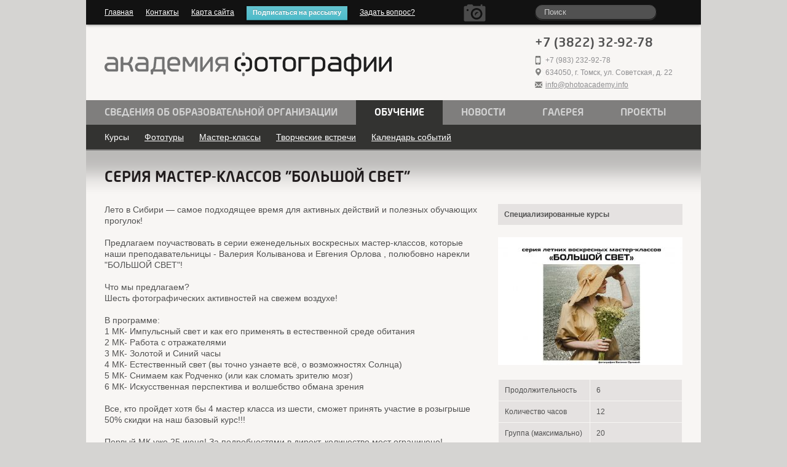

--- FILE ---
content_type: text/html; charset=utf-8
request_url: https://photoacademy.info/courses/seriya-master-klassov-bolshoj-svet/
body_size: 5764
content:
<!DOCTYPE HTML>
<html lang="RU">
<head>
    <title>Серия мастер-классов &quot;Большой свет&quot; — Специализированные курсы — Фотошкола Академия Фотографии в Томске</title>
    <meta charset="UTF-8" />
    <meta name="Googlebot" content="index, follow, snippet" />
    <meta name="Robots" content="index, follow" />
        <meta name="keywords" content="" />
    <meta name="description" content="" />
    <meta name="SKYPE_TOOLBAR" content="SKYPE_TOOLBAR_PARSER_COMPATIBLE" />

    <link rel="shortcut icon" href="https://photoacademy.info/static/img/frontend/favicon.ico?2.11" />
    <link href="https://photoacademy.info/static/css/frontend/main.css?2.11" rel="stylesheet" media="all" />
        <link href="https://photoacademy.info/static/css/../js/frontend/fancybox2/jquery.fancybox.css?2.11" rel="stylesheet" type="text/css" media="all" />
        <!--[if lte IE 8]>
    <link rel="stylesheet" href="https://photoacademy.info/static/css/frontend/ie.css" />
    <![endif]-->
    <script src="https://photoacademy.info/static/js/frontend/jquery-1.8.0.min.js?2.11"></script>
    <script src="https://photoacademy.info/static/js/frontend/modernizr.js?2.11"></script>
    <script src="https://photoacademy.info/static/js/frontend/placeholder.min.js?2.11"></script>
    <script src="https://photoacademy.info/static/js/frontend/grayscale.js?2.11"></script>
    <script src="http://userapi.com/js/api/openapi.js" type="text/javascript"></script>

    <script src="https://photoacademy.info/static/js/frontend/client.js?2.11"></script>
        <script src="https://photoacademy.info/static/js/frontend/fancybox2/jquery.fancybox.pack.js"></script>
        <!--[if IE 7]>
    <script src="https://photoacademy.info/static/js/frontend/after-fix-ie.js?2.11"></script>
    <![endif]-->

<!-- Facebook Pixel Code -->
<script>
!function(f,b,e,v,n,t,s){if(f.fbq)return;n=f.fbq=function(){n.callMethod?
n.callMethod.apply(n,arguments):n.queue.push(arguments)};if(!f._fbq)f._fbq=n;
n.push=n;n.loaded=!0;n.version='2.0';n.queue=[];t=b.createElement(e);t.async=!0;
t.src=v;s=b.getElementsByTagName(e)[0];s.parentNode.insertBefore(t,s)}(window,
document,'script','https://connect.facebook.net/en_US/fbevents.js');

fbq('init', '1580941128819496');
fbq('track', "PageView");</script>
<noscript><img height="1" width="1" style="display:none"
src="https://www.facebook.com/tr?id=1580941128819496&ev=PageView&noscript=1"
/></noscript>
<!-- End Facebook Pixel Code -->

</head>
<script src="https://www.google.com/recaptcha/api.js"></script>
<body>
<section class="wrapper">
    <header class="site-header">
        <div class="tools">
            <a href="https://photoacademy.info/" class="link">Главная</a>
            <a href="https://photoacademy.info/contacts/" class="link">Контакты</a>
            <a href="https://photoacademy.info/map/" class="link">Карта сайта</a>
            <a href="#" class="link small blue awesome subscription-button">Подписаться на рассылку</a>
            <div class="subscription-popup">
                <form action="https://photoacademy.info/subscribe/" method="post">
                    <span class="add-on">@</span><input type="text" name="subscribe_email" placeholder="Ваш email" class="inp"><input type="submit" class="btn" name="__subscribe" value="Подписаться">
                </form>
            </div>
            <a href="https://photoacademy.info/faq/" class="link">Задать вопрос?</a>
                        <a href="#" class="quote-button"></a>
            <div class="hidden-quotes">
                                                    <div>
                    <mark><!-- --></mark>
                    Предназначение (предпослание) фотографии — содействовать взаимопониманию между людьми и помогать человеку разобраться в самом себе. А это одна из труднейших задач в мире
                    <span>Эдвард Стейхен</span>
                </div>
                                                    <div>
                    <mark><!-- --></mark>
                    Фотографирование торта может быть искусством
                    <span>Ирвинг Пэнн</span>
                </div>
                                                    <div>
                    <mark><!-- --></mark>
                    Какая из фотографий моя любимая? Та, что я собираюсь сделать завтра
                    <span>Imogen Cunningham</span>
                </div>
                                                    <div>
                    <mark><!-- --></mark>
                    Фотографии некоторых людей – искусство. Не мои. Искусство – грязное слово в фотографии. Все это прекрасное дерьмоскусство убивает фотографию
                    <span>Хельмут Ньютон</span>
                </div>
                                                    <div>
                    <mark><!-- --></mark>
                    Снимать — значит сконцентрироваться и все время смотреть, смотреть, смотреть. Фотография улавливает мгновение и его вечный смысл
                    <span>Анри Картье-Брессон</span>
                </div>
                                                    <div>
                    <mark><!-- --></mark>
                    Хорошая фотография, как хорошая гончая – немая, но выразительная
                    <span>Eugene Atget</span>
                </div>
                                                </div>
                        <form action="https://photoacademy.info/search/" method="get" class="search-form">
                <input type="text" placeholder="Поиск" name="text" value="" class="search-input" />
                <input type="hidden" name="searchid" value="2025339" />
            </form>

        </div>

        <a href="https://photoacademy.info/" class="header-logotype grayscale" title="На главную"><img src="https://photoacademy.info/static/img/frontend/logotype.png" alt="Фотошкола Академия Фотографии" /></a>
        <div class="header-contacts">
            <span class="phone">+7 (3822) 32-92-78</span>
            <span class="mobile">+7 (983) 232-92-78</span>
            <span class="address">634050, г. Томск, ул. Советская, д. 22</span>
            <span class="email"><a href="mailto:info@photoacademy.info">info@photoacademy.info</a></span>
        </div>
        <nav class="header-nav">
            <ul class="header-menu">
                            <li class="header-menu-item" data-menu-id="2">
                    <a href="https://photoacademy.info/academy/">Сведения об образовательной организации</a>
                                            <!--submenu-->
                        <ul class="header-menu-sub">
                                                            <li class="header-menu-sub-item"><a href="https://photoacademy.info/academy/docs_af/">Сведения об образовательной организации</a></li>
                                                            <li class="header-menu-sub-item"><a href="https://photoacademy.info/academy/">О нас</a></li>
                                                            <li class="header-menu-sub-item"><a href="https://photoacademy.info/staff/">Наша команда</a></li>
                                                            <li class="header-menu-sub-item"><a href="https://photoacademy.info/feedback/">Отзывы</a></li>
                                                            <li class="header-menu-sub-item"><a href="https://photoacademy.info/privacy/">Политика конфиденциальности</a></li>
                                                    </ul>
                        <!--/submenu-->
                                    </li>
                            <li class="header-menu-item active selected" data-menu-id="4">
                    <a href="https://photoacademy.info/courses/">Обучение</a>
                                            <!--submenu-->
                        <ul class="header-menu-sub">
                                                            <li class="header-menu-sub-item active"><a href="https://photoacademy.info/courses/">Курсы</a></li>
                                                            <li class="header-menu-sub-item"><a href="https://photoacademy.info/tours/">Фототуры</a></li>
                                                            <li class="header-menu-sub-item"><a href="https://photoacademy.info/classes/">Мастер-классы</a></li>
                                                            <li class="header-menu-sub-item"><a href="https://photoacademy.info/meetings/">Творческие встречи</a></li>
                                                            <li class="header-menu-sub-item"><a href="https://photoacademy.info/calendar/">Календарь событий</a></li>
                                                    </ul>
                        <!--/submenu-->
                                    </li>
                            <li class="header-menu-item" data-menu-id="3">
                    <a href="https://photoacademy.info/news/">Новости</a>
                                            <!--submenu-->
                        <ul class="header-menu-sub">
                                                            <li class="header-menu-sub-item"><a href="https://photoacademy.info/news/">Все новости</a></li>
                                                            <li class="header-menu-sub-item"><a href="https://photoacademy.info/news/contests/">Конкурсы</a></li>
                                                            <li class="header-menu-sub-item"><a href="https://photoacademy.info/news/exhibitions/">Выставки</a></li>
                                                    </ul>
                        <!--/submenu-->
                                    </li>
                            <li class="header-menu-item" data-menu-id="6">
                    <a href="https://photoacademy.info/gallery/">Галерея</a>
                                            <!--submenu-->
                        <ul class="header-menu-sub">
                                                            <li class="header-menu-sub-item"><a href="https://photoacademy.info/gallery/graduates/">Работы выпускников</a></li>
                                                            <li class="header-menu-sub-item"><a href="https://photoacademy.info/gallery/exhibitions/">Авторские выставки</a></li>
                                                            <li class="header-menu-sub-item"><a href="https://photoacademy.info/gallery/reports/">Фотоотчёты</a></li>
                                                    </ul>
                        <!--/submenu-->
                                    </li>
                            <li class="header-menu-item" data-menu-id="5">
                    <a href="https://photoacademy.info/projects/">Проекты</a>
                                            <!--submenu-->
                        <ul class="header-menu-sub">
                                                            <li class="header-menu-sub-item"><a href="https://photoacademy.info/projects/tomsk_storymap/">Томск. Карта историй</a></li>
                                                            <li class="header-menu-sub-item"><a href="https://photoacademy.info/projects/documentary_photography/">Дни документальной фотографии в Томске</a></li>
                                                            <li class="header-menu-sub-item"><a href="https://photoacademy.info/projects/strong_people/">Сильные люди</a></li>
                                                            <li class="header-menu-sub-item"><a href="https://photoacademy.info/projects/tomsk_life/">Арт-проект «Томск.Life»</a></li>
                                                    </ul>
                        <!--/submenu-->
                                    </li>
                            <li class="header-menu-item" data-menu-id="-1">
                    <ul class="header-menu-sub">
                        <li class="header-menu-sub-item">
                            <span>Мы можем ответить на ваши вопросы по телефону +7 (3822) 32-92-78 или в разделе <a href="https://photoacademy.info/faq/">«Задать вопрос?»</a> на нашем сайте.</span>
                        </li>
                    </ul>
                </li>
            </ul>
        </nav>
    </header>

    



<section class="site-content site-content-bg">
    <header class="site-content-header">
        <h1>Серия мастер-классов "Большой свет"</h1>
    </header>
    <section class="site-content-product-details">
        <section class="site-content-body">
            <p><span>Лето в Сибири &mdash; самое подходящее время для активных действий и полезных обучающих прогулок!</span><br /><br /><span>Предлагаем поучаствовать в серии еженедельных воскресных мастер-классов, которые наши преподавательницы - Валерия Колыванова и Евгения Орлова</span><span>&nbsp;, полюбовно нарекли "БОЛЬШОЙ СВЕТ"!</span><br /><br /><span>Что мы предлагаем?</span><br /><span>Шесть фотографических активностей на свежем воздухе!</span><br /><br /><span>В программе:</span><br /><span>1 МК- Импульсный свет и как его применять в естественной среде обитания</span><br /><span>2&nbsp;МК- Работа с отражателями</span><br /><span>3&nbsp;МК- Золотой и Синий часы</span><br /><span>4&nbsp;МК- Естественный свет (вы точно узнаете всё, о возможностях Солнца)</span><br /><span>5&nbsp;МК- Снимаем как Родченко (или как сломать зрителю мозг)</span><br /><span>6&nbsp;МК- Искусственная перспектива и волшебство обмана зрения</span><br /><br /><span>Все, кто пройдет хотя бы 4 мастер класса из шести, сможет принять участие в розыгрыше 50% скидки на наш базовый курс!!!</span><br /><br /><span>Первый МК уже 25 июня! За подробностями в директ, количество мест ограничено!</span><br /><br /><span>*Стоимость одного МК 1500 рублей</span><br /><span>**Вдвоем дешевле! Приведи друга/подругу и получите скидку!</span></p>
                                        <div class="images">
                                            <a href="https://photoacademy.info/static/thumbs/800x/mk-perspective-3.jpg" class="fancy img-shadow grayscale" rel="images"><img src="https://photoacademy.info/static/thumbs/120x120/mk-perspective-3.jpg" alt="" /></a>
                                            <a href="https://photoacademy.info/static/thumbs/800x/mk-perspective-5.jpg" class="fancy img-shadow grayscale" rel="images"><img src="https://photoacademy.info/static/thumbs/120x120/mk-perspective-5.jpg" alt="" /></a>
                                            <a href="https://photoacademy.info/static/thumbs/800x/mk-perspective-6.jpg" class="fancy img-shadow grayscale" rel="images"><img src="https://photoacademy.info/static/thumbs/120x120/mk-perspective-6.jpg" alt="" /></a>
                                            <a href="https://photoacademy.info/static/thumbs/800x/mk-perspective-8.jpg" class="fancy img-shadow grayscale" rel="images"><img src="https://photoacademy.info/static/thumbs/120x120/mk-perspective-8.jpg" alt="" /></a>
                                            <a href="https://photoacademy.info/static/thumbs/800x/mk-perspective-13.jpg" class="fancy img-shadow grayscale" rel="images"><img src="https://photoacademy.info/static/thumbs/120x120/mk-perspective-13.jpg" alt="" /></a>
                                            <a href="https://photoacademy.info/static/thumbs/800x/mk-perspective-2.jpg" class="fancy img-shadow grayscale" rel="images"><img src="https://photoacademy.info/static/thumbs/120x120/mk-perspective-2.jpg" alt="" /></a>
                                            <a href="https://photoacademy.info/static/thumbs/800x/mk-perspective-7.jpg" class="fancy img-shadow grayscale" rel="images"><img src="https://photoacademy.info/static/thumbs/120x120/mk-perspective-7.jpg" alt="" /></a>
                                            <a href="https://photoacademy.info/static/thumbs/800x/mk-perspective-9.jpg" class="fancy img-shadow grayscale" rel="images"><img src="https://photoacademy.info/static/thumbs/120x120/mk-perspective-9.jpg" alt="" /></a>
                                            <a href="https://photoacademy.info/static/thumbs/800x/photo1688295720-1.jpeg" class="fancy img-shadow grayscale" rel="images"><img src="https://photoacademy.info/static/thumbs/120x120/photo1688295720-1.jpeg" alt="" /></a>
                                            <a href="https://photoacademy.info/static/thumbs/800x/photo1688295720.jpeg" class="fancy img-shadow grayscale" rel="images"><img src="https://photoacademy.info/static/thumbs/120x120/photo1688295720.jpeg" alt="" /></a>
                                    </div>
                        <footer>
                <div class="social-buttons">
                    <script type="text/javascript" src="//yandex.st/share/share.js" charset="utf-8"></script>
                    <div class="yashare-auto-init" data-yashareL10n="ru" data-yashareType="link" data-yashareQuickServices="vkontakte,facebook,twitter,odnoklassniki,gplus"></div>
                </div>
            </footer>
        </section>
        
            </section>
    <aside class="site-content-product-aside">
        <h2>Специализированные курсы</h2>
        <div class="img">
            <img src="https://photoacademy.info/static/thumbs/300x/photo1686648224-2.jpg" alt="" />
        </div>
                <table>
                        <tr>
                <th>Продолжительность</th>
                <td>6</td>
            </tr>
                        <tr>
                <th>Количество часов</th>
                <td>12</td>
            </tr>
                        <tr>
                <th>Группа (максимально)</th>
                <td>20</td>
            </tr>
                    </table>
                        <div class="price">
                            Стоимость: <span>1 500 р.</span>
                    </div>
                        
    </aside>
</section>

    <footer class="site-footer">
            <nav>
                <a href="https://photoacademy.info/">Главная</a>
                <a href="https://photoacademy.info/contacts/">Контакты</a>
                <a href="https://photoacademy.info/faq/">Задать вопрос?</a>
                <a href="https://photoacademy.info/subscribe/">Рассылка</a>
                <a href="https://photoacademy.info/map/">Карта сайта</a>
            </nav>
            <div class="site-footer-copy">
                &copy; 2026 &laquo;Академия фотографии&raquo;<br />
                <a href="https://binarika.ru" class="blank">Разработка сайта</a> &mdash; ООО &laquo;Бинарика&raquo;, 2013
            </div>
            <div class="site-footer-contacts">
                634050, г. Томск, ул. Советская, д. 22<br />
                тел.: +7 (3822) 32-92-78<br />
                email: <a href="mailto:info@photoacademy.info">info@photoacademy.info</a>
            </div>
            <div class="site-footer-social">
                <a href="http://vk.com/academyvtomsk" class="vk blank" title="В контакте"></a>
                <span>Наши группы в<br />социальных сетях</span>
            </div>
			<div class="site-footer__privacy">
				<a href="https://photoacademy.info/privacy/">Политика обработки персональных данных</a>
			</div>
                        <div class="site-footer-counters">
                
                <!-- Yandex.Metrika counter -->
                <script type="text/javascript">
                    (function (d, w, c) {
                        (w[c] = w[c] || []).push(function() {
                            try {
                                w.yaCounter13123753 = new Ya.Metrika({
                                    id:13123753,
                                    clickmap:true,
                                    trackLinks:true,
                                    accurateTrackBounce:true,
                                    triggerEvent:true,
                                    webvisor:true
                                });
                            } catch(e) { }
                        });

                        var n = d.getElementsByTagName("script")[0],
                            s = d.createElement("script"),
                            f = function () { n.parentNode.insertBefore(s, n); };
                        s.type = "text/javascript";
                        s.async = true;
                        s.src = "https://mc.yandex.ru/metrika/watch.js";

                        if (w.opera == "[object Opera]") {
                            d.addEventListener("DOMContentLoaded", f, false);
                        } else { f(); }
                    })(document, window, "yandex_metrika_callbacks");
                </script>
                <noscript><div><img src="https://mc.yandex.ru/watch/13123753" style="position:absolute; left:-9999px;" alt="" /></div></noscript>
                <!-- /Yandex.Metrika counter -->

<script>
  (function(i,s,o,g,r,a,m){i['GoogleAnalyticsObject']=r;i[r]=i[r]||function(){
  (i[r].q=i[r].q||[]).push(arguments)},i[r].l=1*new Date();a=s.createElement(o),
  m=s.getElementsByTagName(o)[0];a.async=1;a.src=g;m.parentNode.insertBefore(a,m)
  })(window,document,'script','https://www.google-analytics.com/analytics.js','ga');

  ga('create', 'UA-36610154-15', 'auto');
  ga('send', 'pageview');

</script>
                
            </div>
                </footer>
</section>
<section class="popup popup-request-simple">
    <a href="#" class="popup-close" title="Закрыть">&times;</a>
    <h1>Записаться</h1>
    <p>Чтобы записаться на этот курс (событие) необходимо позвонить по телефону <strong>+7 (3822) 32-92-78</strong> или подойти к нам в офис г. Томск, <strong>ул. Советская, д. 22</strong></p>
</section>

<section class="popup popup-request">
    <a href="#" class="popup-close" title="Закрыть">&times;</a>
    <h1>Записаться</h1>
    <div class="container"><!-- --></div>
</section>
</body>
</html>

--- FILE ---
content_type: text/css
request_url: https://photoacademy.info/static/css/frontend/main.css?2.11
body_size: 10148
content:
/** fonts **/
@font-face {
    font-family: NeoSansCyr;
    src: url("../../fonts/NeoSansCyr-Medium.eot") /* EOT file for IE */
}
@font-face {
    font-family: NeoSansCyr;
    src: url("../../fonts/NeoSansCyr-Medium.ttf") /* TTF file for CSS3 browsers */
}

@font-face {
    font-family: 'rublregular';
    src: url('../../fonts/rouble-webfont.eot');
    src: url('../../fonts/rouble-webfont.eot?#iefix') format('embedded-opentype'),
    url('../../fonts/rouble-webfont.woff') format('woff'),
    url('../../fonts/rouble-webfont.ttf') format('truetype'),
    url('../../fonts/rouble-webfont.svg#als_rublregular') format('svg');
    font-weight: normal;
    font-style: normal;

}

/*custom fonts*/
.popup h1,
.header-contacts .phone,
.header-menu-item > a,
.site-content-header h1,
.site-content-body h1,
.catalogue-panel nav,
.site-content-body h2,
.site-content-courses article .price span,
.site-content-product-aside .price span,
.carousel-caption h4,
.site-content-staff h1,
.site-content-gallery article aside h1,
.site-content-calendar div.day .entity-title{
    font-family: NeoSansCyr;
}

.rubl {
    font-family: 'rublregular';
}

/* reset */
html, body, div, span, h1, h2, h3, h4, h5, h6, p, em, img, strong, sub, sup, b, u, i,  dl, dt, dd, ol, ul, li, fieldset, form, label, table, tbody, tfoot, thead, tr, th, td, article, aside, canvas, details, figcaption, figure, footer, header, hgroup, menu, nav, section, summary, time, mark, audio, video {
    margin: 0;
    padding: 0;
    border: 0;
    outline: 0;
    vertical-align: baseline;
    background: transparent;
    font-size: 100%;
}
a {
    margin:0;
    padding:0;
    font-size:100%;
    vertical-align:baseline;
    background:transparent;
    color: #504F4E;
}

a:visited {
    color: #504F4E;
}

a:hover {
    text-decoration: none;
}
ul{
    list-style-type: none;
}
table {
    border-collapse: collapse;
    border-spacing: 0;
}
td, td img {
    vertical-align: top;
}
input, select, button, textarea {
    margin: 0;
    font-size: 100%;
}
input[type="text"], input[type="password"], textarea {
    padding: 0;
    outline: 0;
}
input:invalid{
    border-color: #ccc !important;
    box-shadow: none !important;
    -webkit-box-shadow: none !important;
}
input , textarea {
    color:#000;
}
input[type="checkbox"] {
    vertical-align: bottom;
}
input[type="radio"] {
    vertical-align: text-bottom;
}
sub {
    vertical-align: sub;
    font-size: smaller;
}
sup {
    vertical-align: super;
    font-size: smaller;
}
article, aside, details, figcaption, figure, footer, header, hgroup, menu, nav, section {
    display:block;
}
nav ul {
     list-style:none;
}

input[type=submit]::-moz-focus-inner,
button::-moz-focus-inner {
    padding:0;
    border:0
}
input::-webkit-input-placeholder {
    color:#ccc;
}
input:-ms-input-placeholder {
    color: #ccc;
}
input::-webkit-input-placeholder {
    color: #ccc;
}
input:focus{
    outline:none;
}

/* common */
body {
    /* background: #d5d4d2 url(../../img/frontend/bg.jpg) top center repeat-y; */
    background: #d5d4d2;
    color: #525252;
    font-family: Tahoma, Geneva, sans-serif;
    font-size: 12px;
}

input, textarea, select {
    font-size: 13px;
    font-family: Tahoma, Geneva, sans-serif;
}

.img-shadow {
    -webkit-box-shadow: 7px 7px 0 0 rgba(0,0,0,.5);
       -moz-box-shadow: 7px 7px 0 0 rgba(0,0,0,.5);
            box-shadow: 7px 7px 0 0 rgba(0,0,0,.5);
}

.clear {
    clear: both;
}

.hidden {
    display: none !important;
}

.youtube-embed {
    height: 400px;
    overflow: hidden;
    margin-bottom: 30px;
}


/* wrapper */
.wrapper {
    width: 1000px;
    margin: 0 auto;

    border-bottom: 0;
    border-top: 0;
    overflow: hidden;
    /*
    border: 1px solid #979594;
    -webkit-box-shadow: 0px 0px 15px rgba(0,0,0,.5);
       -moz-box-shadow: 0px 0px 15px rgba(0,0,0,.5);
            box-shadow: 0px 0px 15px rgba(0,0,0,.5);
     */
}

.site-header {
    height: 245px;
    background: #f8f6f4;
    position: relative;
}

.site-header .tools {
    height: 40px;
    background: #121212;
    position: relative;
    padding: 0 30px;
    -webkit-box-shadow: 0px 0px 5px rgba(0,0,0,.6);
       -moz-box-shadow: 0px 0px 5px rgba(0,0,0,.6);
            box-shadow: 0px 0px 5px rgba(0,0,0,.6);
}

.site-header .tools a.link {
    float: left;
    color: #fff;
    text-decoration: underline;
    line-height: 40px;
    margin-right: 20px;
}

.site-header .tools a.link:hover,
.site-header .tools a.link.active {
    text-decoration: none;
}

.site-header .tools a.awesome {
    line-height: 11px;
    margin-top: 10px;
    outline: none;
}

.site-header .tools .quote-button {
    position: absolute;
    width: 36px;
    height: 36px;
    top: 3px;
    right: 350px;
    background: url(../../img/frontend/tools_photocamera.png) center center no-repeat;
    opacity: 0.24;
    outline: none;
}

.site-header .tools .quote-button:hover {
    opacity: 0.5;
}

.site-header .tools form.search-form {
    position: absolute;
    left: 730px;
    top: 7px;
    padding: 0;
}

.site-header .tools input.search-input {
    padding: 4px 14px;
    margin-bottom: 0;
    -webkit-border-radius: 15px;
       -moz-border-radius: 15px;
            border-radius: 15px;
    line-height: 1;
    color: #fff;
    background-color: #515151;
    border: 1px solid #111;
    -webkit-box-shadow: inset 0 1px 2px rgba(0, 0, 0, 0.1), 0 1px 0 rgba(255, 255, 255, 0.15);
       -moz-box-shadow: inset 0 1px 2px rgba(0, 0, 0, 0.1), 0 1px 0 rgba(255, 255, 255, 0.15);
            box-shadow: inset 0 1px 2px rgba(0, 0, 0, 0.1), 0 1px 0 rgba(255, 255, 255, 0.15);
    -webkit-transition: none;
       -moz-transition: none;
         -o-transition: none;
            transition: none;
}

.site-header .tools input.search:focus {
    padding: 5px 15px;
    color: #333;
    text-shadow: 0 1px 0 #fff;
    background-color: #fff;
    border: 0;
    outline: 0;
    -webkit-box-shadow: 0 0 3px rgba(0, 0, 0, 0.15);
    -moz-box-shadow: 0 0 3px rgba(0, 0, 0, 0.15);
    box-shadow: 0 0 3px rgba(0, 0, 0, 0.15);
}

.header-logotype {
    position: absolute;
    top: 85px;
    left: 30px;
}

.header-contacts {
    position: relative;
    left: 730px;
    top: 18px;
    width: 240px;
}

.header-contacts span {
    display: block;
}

.header-contacts .phone {
    font-size: 20px;
    margin-bottom: 7px;
}

.header-contacts .mobile,
.header-contacts .address,
.header-contacts .email a {
    font-size: 12px;
    color: #8f8f91;
    line-height: 20px;
    padding-left: 17px;
    background: url(../../img/frontend/header_icons.jpg) left top no-repeat;
}

.header-contacts .mobile {
    background-position: 0 3px;
}

.header-contacts .address {
    background-position: 0 -20px;
}

.header-contacts .email a {
    background-position: 0px -44px;
}
/*
.header-nav {
    position: absolute;
    left: 0;
    bottom: 1px;
    width: 1000px;
    height: 76px;
    border-top: 1px solid #979594;
}

.header-menu {
    overflow: hidden;
    margin-top: 1px;
    height: 75px;
    background: url(../../img/frontend/header_menu_bg.png) left top repeat-x;
}

.header-menu-item {
    float: left;
}

.header-menu-item > a {
    display: inline-block;
    height: 41px;
    line-height: 41px;
    font-size: 16px;
    text-transform: uppercase;
    text-decoration: none;
    color: #f8f6f4;
    padding: 0 30px;
}

.header-menu-item > a:hover,
.header-menu-item.active > a {
    background: url(../../img/frontend/header_menu_hover.png) left top repeat-x;
}

.header-menu-sub {
    display: none;
    position: absolute;
    left: 0;
    bottom: 0;
    padding-left: 30px;
}

.header-menu-item:hover .header-menu-sub,
.header-menu-item.active .header-menu-sub{
    display: block;
}

.header-menu-sub-item {
    float: left;
}

.header-menu-sub-item > a {
    color: #444343;
    height: 34px;
    line-height: 34px;
    padding: 0  25px 0 0;
    font-size: 14px;
}
*/

/*
.header-nav {
    position: absolute;
    left: 0;
    bottom: 0;
    width: 1000px;
    height: 80px;
 }

.header-menu {
    overflow: hidden;
    height: 80px;
    background: #121212;
}

.header-menu-item {
    float: left;
}

.header-menu-item > a {
    display: inline-block;
    height: 40px;
    line-height: 40px;
    font-size: 16px;
    text-transform: uppercase;
    text-decoration: none;
    color: #fff;
    padding: 0 30px;
}

.header-menu-item > a:hover,
.header-menu-item.active > a {
    background: #fff;
    color: #121212;
    border-top: 2px solid #121212;
    height: 38px;
}

.header-menu-sub {
    width: 970px;
    background: #fff;
    display: none;
    position: absolute;
    left: 0;
    bottom: 0;
    padding-left: 30px;
}

.header-menu-item:hover .header-menu-sub,
.header-menu-item.active .header-menu-sub{
    display: block;
}

.header-menu-sub-item {
    float: left;
}

.header-menu-sub-item > a {
    color: #444343;
    height: 40px;
    line-height: 40px;
    padding: 0  25px 0 0;
    font-size: 14px;
}
*/

.header-nav {
    position: absolute;
    left: 0;
    bottom: 0;
    width: 1000px;
    height: 80px;
    border-bottom: 2px solid #7f7e7d;
}

.header-menu {
    overflow: hidden;
    height: 80px;
    background: #7f7e7d;
}

.header-menu-item {
    float: left;
}

.header-menu-item > a {
    display: inline-block;
    height: 40px;
    line-height: 40px;
    font-size: 16px;
    text-transform: uppercase;
    text-decoration: none;
    color: #D2D2D2;
    padding: 0 30px;
}

.header-menu-item > a:hover,
.header-menu-item.active > a,
.header-menu-item:hover > a{
    background: #333331;
    color: #fff;
    height: 40px;
}

.header-menu-sub {
    width: 970px;
    background: #333331;
    display: none;
    position: absolute;
    left: 0;
    bottom: 0;
    padding-left: 30px;
}
/*
.header-menu-item:hover .header-menu-sub,
*/
.header-menu-item.active .header-menu-sub{
    display: block;
}

.header-menu-sub-item {
    float: left;
}

.header-menu-sub-item > a,
.header-menu-sub-item > span {
    color: #fff;
    height: 40px;
    line-height: 40px;
    padding: 0  25px 0 0;
    font-size: 14px;
    outline: none;
}

.header-menu-sub-item > span a {
    color: #fff;
}

.header-menu-sub-item > a:hover,
.header-menu-sub-item.active > a {
    /*color: #c10000;*/
    text-decoration: none;
}

/* content */
.site-content {
    background: #F8F6F4;
    padding: 30px;
    overflow: hidden;
}

.site-content-bg {
    background: #F8F6F4 url(../../img/frontend/content_bg.png) left top repeat-x;
}

.site-content-header {
    position: relative;
    margin-bottom: 30px;
    color: #221d1e;
}

.site-content-header h1 {
    font-weight: normal;
    font-size: 24px;
    text-transform: uppercase;
}

.site-content-header a {
    font-size: 14px;
    color: #221d1e;
    float: left;
    margin-right: 10px;
}

.site-content-header .sub {
    position: absolute;
    right: 0px;
    top: 5px;
    overflow: hidden;
}

.site-content-body {
    font-size: 14px;
}

.site-content-body p { font-size: 14px; line-height: 18px; margin-bottom: 10px; }
.site-content-body ul,
.site-content-body ol {
    margin-left: 30px;
    margin-bottom: 12px;

}
.site-content-body ul ul { margin-bottom: 5px; }
.site-content-body ul li {
    background: url(../../img/frontend/ul_bull.png) 0 7px no-repeat;
    padding-left: 15px;
}
.site-content-body ul li,
.site-content-body ol li {
    font-size: 14px;
    line-height: 18px;
    margin-bottom: 5px;
}
.site-content-body h1 {
    font-size: 24px;
    margin: 20px 0 10px 0;
    font-weight: normal;
}
.site-content-body h1:first-child { margin-top: 0; }
.site-content-body h2 { font-size: 20px; margin: 20px 0 10px 0; font-weight: normal; }
.site-content-body h3 { font-size: 18px; margin: 20px 0 10px 0; font-weight: normal; }
.site-content-body table { width: 100%; margin-bottom: 20px; }
.site-content-body table th { background-color: #F2F2F2; color: #fff; padding: 10px 4px; }
.site-content-body table td,
.site-content-body table th { border: 1px solid #abadb3; padding: 4px; vertical-align: middle; }
.site-content-body table.white tr { background-color: #FFF; }
.site-content-body table.row-center,
.site-content-body table td.center,
.site-content-body table tr.center td { text-align: center; }
.site-content-body table td.top,
.site-content-body table tr.top td { vertical-align: top; }
.site-content-body .noborder td { border: 0; }
.site-content-body .top td { vertical-align: top; }
.site-content-body .pickout {
    padding: 15px 15px 5px 15px;
    font-style: italic;
    margin-bottom: 15px;
    background-color: #ccc;
}

.site-content-body .spoiler {}
.site-content-body .spoiler > a {
    font-size: 18px;
}
.site-content-body .spoiler-content {
    padding-top: 10px;
    display: none;
}

/* site content news */
.site-content-news {
    width: 970px;
    margin-left: -30px;
    overflow: hidden;
}

.site-content-news article {
    float: left;
    padding-left: 180px; /* 30 + 150 */
    width: 305px;
    position: relative;
    margin-bottom: 60px;
    min-height: 120px;
}

.site-content-news article header {
    line-height: 16px;
    font-size: 12px;
    margin-bottom: 10px;
}

.site-content-news article header a {
    color: #504F4E;
}

.site-content-news article time {
    background: #504F4E;
    color: #fff;
    padding: 3px 5px;
    margin-right: 10px;
}

.site-content-news article h1 {
    font-size: 18px;
    font-weight: normal;
    margin-bottom: 10px;
}

.site-content-news article h1 a {
    color: #C10000;
}

.site-content-staff article .img,
.site-content-news article .img {
    position: absolute;
    left: 30px;
    top: 0;
    height: 120px;
    width: 120px;
}

.site-content-news article .img img {
    width: 120px;
    height: 120px;
}

.site-content-news article .video .play {
    position: absolute;
    left: 0;
    top: 0;
    width: 120px;
    height: 120px;
    background: #000 url(../../img/frontend/icon_play.png) center center no-repeat;
    opacity: 0.7;
}
.site-content-news article .video:hover .play {
    display: none;
}

/* site content news details */
.site-content-news-details {
    float: left;
    width: 670px;
}

.site-content-product-details .images,
.site-content-news-details .images {
    overflow: hidden;
    padding-bottom: 7px;
}

.site-content-product-details .images a,
.site-content-news-details .images a {
    float: left;
    margin: 30px 30px 0 0;
    height: 120px;
}

.site-content-news-details footer {
    padding-top: 30px;
    overflow: hidden;
}

.site-content-news-details footer time {
    float: left;
    color: #999;
    line-height: 28px;
}

.site-content-news-details footer .social-buttons {
    float: right;
}

/* site content news latest */
.site-content-news-latest {
    float: left;
    width: 240px;
    padding-left: 30px;
}

.site-content-news-latest article {
    margin-bottom: 30px;
}

.site-content-news-latest article h2 {
    font-size: 16px;
    font-weight: normal;
    margin-bottom: 10px;
}

.site-content-news-latest article h2 a {
    color: #C10000;
}

.site-content-news-latest article time {
    color: #999;
    font-size: 12px;
    padding-top: 10px;
    display: block;
}

/* site content courses */
.site-content-courses {
    width: 970px;
    margin-left: -30px;
    overflow: hidden;
}

.common-active-item {
    display: inline-block;
    vertical-align: top;
    padding-left: 30px;
    width: 450px;
    margin-bottom: 40px;
}

.common-active-item section {
    position: relative;
    padding-left: 150px;
    min-height: 120px;
}

.common-active-item h1 {
    font-size: 18px;
    font-weight: normal;
    margin-bottom: 10px;
}

.common-active-item h1 a {
    color: #C10000;
}

.common-active-item .img {
    position: absolute;
    left: 0;
    top: 0;
    height: 120px;
    width: 120px;
}

.common-active-item .price {
    margin-top: 10px;
}

.common-active-item .price span {
    font-size: 24px;
    display: block;
}

.common-active-item .price a {
    font-size: 10px;
    color: #504F4E;
    line-height: 12px;
}

.common-active-item .awesome {
 margin-top: 10px;
}

.common-active-item .week-line,
.site-content-product-active .week-line,
.site-content-courses .week-line {
    line-height: 25px;
}

.common-active-item .week2,
.site-content-product-active .week2,
.site-content-courses .week2 {
    vertical-align: middle;
}

.common-active-item .week2 a,
.site-content-product-active .week2 a,
.site-content-courses .week2 a {
    margin-right: 1px;
    float: left;
    width: 18px;
    line-height: 18px;
    outline: none;
    text-decoration: none;
    color: #504F4E;
    padding: 0 0 0 2px;
    text-align: center;
    font-size: 11px;
}

.common-active-item .week2 a span,
.site-content-product-active .week2 a span,
.site-content-courses .week2 a span {
    display: none;
}

.common-active-item .week2 a.active,
.site-content-product-active .week2 a.active,
.site-content-courses .week2 a.active {
    border-radius: 3px;
    background: #504F4E;
    color: #fff;
}

.common-active-item .week2 a.weekend,
.site-content-product-active .week2 a.weekend,
.site-content-courses .week2 a.weekend {
    color: #C10000;
}

.common-active-item .week2 a.weekend.active,
.site-content-product-active .week2 a.weekend.active,
.site-content-courses .week2 a.weekend.active {
    background: #C10000;
    color: #fff;
}

.common-active-item th {
    font-weight: normal;
    text-align: left;
    width: 100px;
}

.common-active-item tr {
    line-height: 20px;
}

/* site content contacts */
.site-content-contacts {
    position: relative;
    padding-left: 230px;
}

.site-content-contacts .intro {
    padding: 15px;
    font-style: italic;
    margin-bottom: 15px;
    background-color: #ccc;
}

.site-content-contacts .intro p {
    margin: 0;
    line-height: 18px;
}

.site-content-contacts .img {
    position: absolute;
    width: 200px;
    height: 200px;
    left: 0;
    top: 0;
}

/* footer */
.site-footer {
    border-top: 2px solid #979594;
    color: #b9b9b9;
    background: #333331;
    position: relative;
    height: 130px;
}

.site-footer a {
    color: #b9b9b9;
}

.site-footer-copy {
    position: absolute;
    left: 30px;
    bottom: 17px;
    font-size: 12px;
}

.site-footer-contacts {
    position: absolute;
    left: 730px;
    top: 17px;
    font-size: 12px;
}

.site-footer nav {
    position: absolute;
    left: 30px;
    top: 30px;
    font-size: 16px;
    overflow: hidden;
}

.site-footer nav a {
    float: left;
    margin-right: 17px;
}

.site-footer-counters {
    position: absolute;
    left: 730px;
    bottom: 17px;
}

.site-footer-social {
    position: absolute;
    left: 400px;
    bottom: 17px;
}

.site-footer-social a {
    float: left;
    width: 26px;
    height: 26px;
    background: url(../../img/frontend/footer_icons.png) left top no-repeat;
    margin-right: 5px;
}

.site-footer-social .fb {
    background-position: -26px 0;
}

.site-footer-social .tw {
    background-position: -52px 0;
}

.site-footer-social span {
    float: left;
    font-size: 12px;
}

.site-footer__privacy {
	position: absolute;
    right: 30px;
    bottom: 17px;
}

/* main promo */
.main-promo {
    width: 1000px;
    height: 339px;
    background: url(../../img/frontend/gallery_bg.gif) left center repeat-x;
    position: relative;
}

.main-promo-back {
    width: 90px;
    height: 84px;
    position: absolute;
    background: url(../../img/frontend/gallery_back.gif) left top no-repeat;
    bottom: 10px;
    left: 30px;
}

.main-promo-back:hover {
    background-position: 0 -91px;
}

.main-promo-next {
    width: 90px;
    height: 84px;
    position: absolute;
    background: url(../../img/frontend/gallery_next.gif) left top no-repeat;
    bottom: 10px;
    right: 30px;
}

.main-promo-next:hover {
    background-position: 0 -91px;
}

.main-promo-frame {
    padding: 32px 0 0 30px;
    width: 697px;
    height: 296px;
    position: absolute;
    left: 140px;
    top: 5px;
    background: url(../../img/frontend/gallery_frame.png) center center no-repeat;
}

.main-promo-frame ul {
    overflow: hidden;
    float: left;
    list-style: none;
    width: 668px;
    height: 270px;
}
.main-promo-frame ul li {
    float: left;
    width: 668px;
    height: 270px;
}

.main-promo-item {
    position: relative;
    outline: none;
}

.main-promo-item img {
    position: absolute;
    z-index: 1;
}

.main-promo-item .shadow {
    position: absolute;
    width: 668px;
    height: 270px;
    background: url(../../img/frontend/gallery_hover.png) center center;
    z-index: 2;
}

.main-promo-item .comment {
    position: absolute;
    z-index: 3;
    width: 648px;
    padding: 10px;
    font-size: 12px;
    color: #fff;
    text-align: center;
    background: #000;
    opacity: 0.5;
    display: none;
}

.main-promo-item:hover .shadow {
    display: none;
}

/* quotes */
.hidden-quotes {
    position: absolute;
    width: 270px;
    top: 40px;
    left: 495px;
    z-index: 100;
    display: none;
}

.hidden-quotes div {
    display: none;
    margin-top: 8px;
    position: relative;
    padding: 15px;
    background: rgba(78,78,78,0.9);
    color: #fff;
    border-radius: 5px;
}

.hidden-quotes div mark {
    position: absolute;
    top: -8px;
    left: 0;
    width: 270px;
    height: 8px;
    background: url(../../img/frontend/tooltip_arrow.png) center top no-repeat;
    opacity: 0.9;
}

.hidden-quotes div span {
    display: block;
    text-align: right;
    font-style: italic;
    padding-top: 5px;
}

.hidden-quotes div.active {
    display: block;
}
/* awesome */
.awesome,
.awesome:visited {
    background: #222 url(../../img/frontend/awesome_alert_overlay.png) repeat-x;
    display: inline-block;
    padding: 5px 10px 6px;
    color: #fff !important;
    text-decoration: none !important;
    -moz-box-shadow: 0 1px 3px rgba(0,0,0,0.5);
    -webkit-box-shadow: 0 1px 3px rgba(0,0,0,0.5);
            box-shadow: 0 1px 3px rgba(0,0,0,0.5);
    text-shadow: 0 -1px 1px rgba(0,0,0,0.25);
    border-bottom: 1px solid rgba(0,0,0,0.25);
    position: relative;
    cursor: pointer;
}

button.awesome {
    border: 0;
}

.awesome:hover { background-color: #111; color: #fff; }
.awesome:active { top: 1px; }
.small.awesome, .small.awesome:visited { font-size: 11px; }
.awesome, .awesome:visited,
.medium.awesome, .medium.awesome:visited { font-size: 13px; font-weight: bold; line-height: 1; text-shadow: 0 -1px 1px rgba(0,0,0,0.25); }
.large.awesome, .large.awesome:visited { font-size: 14px; padding: 8px 14px 9px; }

.blue.awesome, .blue.awesome:visited { background-color: #2daebf; }
.blue.awesome:hover { background-color: #007d9a; }

/** paginator **/
.paginator { margin: 0 0 20px 0; font-size: 16px; clear: left; }
.paginator p { display: block; margin-top: 10px; }

.paginator-arrows span { color: #999; font-size: 12px; }
.paginator-arrows a { font-size: 12px; color: #504F4E; }

.paginator-pages a { padding: 3px 6px; margin-right: 5px; color: #000; }
.paginator-pages a.active, .paginator-pages a:hover { background-color: #C10000; color: #FFF; text-decoration: none; }


.carousel {
    position: relative;
    line-height: 1;
}

.carousel-inner {
    position: relative;
    width: 100%;
    overflow: hidden;
}

.carousel-inner > .item {
    position: relative;
    display: none;
    -webkit-transition: 0.6s ease-in-out left;
    -moz-transition: 0.6s ease-in-out left;
    -o-transition: 0.6s ease-in-out left;
    transition: 0.6s ease-in-out left;
}

.carousel-inner > .item > img,
.carousel-inner > .item > a > img {
    display: block;
    line-height: 1;
}

.carousel-inner > .active,
.carousel-inner > .next,
.carousel-inner > .prev {
    display: block;
}

.carousel-inner > .active {
    left: 0;
}

.carousel-inner > .next,
.carousel-inner > .prev {
    position: absolute;
    top: 0;
    width: 100%;
}

.carousel-inner > .next {
    left: 100%;
}

.carousel-inner > .prev {
    left: -100%;
}

.carousel-inner > .next.left,
.carousel-inner > .prev.right {
    left: 0;
}

.carousel-inner > .active.left {
    left: -100%;
}

.carousel-inner > .active.right {
    left: 100%;
}

.carousel-control {
    position: absolute;
    top: 100px;
    left: 0;
    width: 43px;
    height: 86px;
    background: url(../../img/frontend/carusel_buttons.png) left top no-repeat;
    outline: none;

}

.carousel-control.right {
    right: 0;
    left: auto;
    background-position: -43px 0;
}

.carousel-control:hover,
.carousel-control:focus {
    background-position: 0 -86px;
}

.carousel-control.right:hover,
.carousel-control.right:focus {
    background-position: -43px -86px;
}

.carousel-indicators {
    position: absolute;
    top: 15px;
    right: 15px;
    z-index: 5;
    margin: 0;
    list-style: none;
}

.carousel-indicators li {
    display: block;
    float: left;
    width: 10px;
    height: 10px;
    margin-left: 5px;
    text-indent: -999px;
    background-color: #ccc;
    background-color: rgba(255, 255, 255, 0.25);
    border-radius: 5px;
    cursor: pointer;
}

.carousel-indicators .active {
    background-color: #fff;
}

.carousel-caption {
    position: absolute;
    right: 0;
    bottom: 0;
    left: 0;
    padding: 15px;
    background: #333333;
    background: rgba(0, 0, 0, 0.5);
    min-height: 30px;
}

.carousel-caption h4,
.carousel-caption p{
    color: #ffffff;
}

.carousel-caption-details {
    background-color: #fff;
    padding: 10px;
    position: absolute;
    bottom: 15px;
    right: 15px;
    text-decoration: none;
    border-radius: 5px;
    opacity: 0.5;
    text-transform: uppercase;
}

.carousel-caption-details:hover {
    opacity: 1;
}

.carousel-caption h4 {
    margin-bottom: 5px;
    font-size: 24px;
    font-weight: normal;
}

.carousel-caption p {
    margin-bottom: 0;
    font-size: 14px;
    line-height: 20px;
}

/** forms **/
.form-field { margin-bottom: 14px; }
.form-field-label { margin-bottom: 5px; }
.form-field-label label { color: #505050;  }
.form-field-label-notice { font-style: italic; color: #999; }
.form-field-asterisk {
    font-weight: bold;
    color: red;
    font-family: Verdana, Geneva, sans-serif;
}

.form-field-container { }

.form-field-container input,
.form-field-container textarea {
    background-color: #ffffff;
    border: 1px solid #cccccc;
    -webkit-box-shadow: inset 0 1px 1px rgba(0, 0, 0, 0.075);
    -moz-box-shadow: inset 0 1px 1px rgba(0, 0, 0, 0.075);
    box-shadow: inset 0 1px 1px rgba(0, 0, 0, 0.075);
    -webkit-transition: border linear 0.2s, box-shadow linear 0.2s;
    -moz-transition: border linear 0.2s, box-shadow linear 0.2s;
    -o-transition: border linear 0.2s, box-shadow linear 0.2s;
    transition: border linear 0.2s, box-shadow linear 0.2s;
    display: inline-block;
    height: 20px;
    padding: 4px 6px;
    font-size: 14px;
    line-height: 20px;
    color: #555555;
    vertical-align: middle;
    -webkit-border-radius: 4px;
    -moz-border-radius: 4px;
    border-radius: 4px;
    width: 300px;
}

.form-field-container textarea {
    resize: none;
    height: 150px;
    width: 450px;
}

.form-field-container input:-moz-placeholder,
.form-field-container textarea:-moz-placeholder {
    color: #999999;
}

.form-field-container input:-ms-input-placeholder,
.form-field-container textarea:-ms-input-placeholder {
    color: #999999;
}

.form-field-container input::-webkit-input-placeholder,
.form-field-container textarea::-webkit-input-placeholder {
    color: #999999;
}

/** form Error**/
.form-field-error {
    color: #B94A48;
    font-size: 12px;
    padding-top: 3px;
    display: none;
}

/** form button **/
.form-button-container {
    margin-top: 10px;
    overflow: hidden;
    padding: 1px;
}

.form-button-container input {
    border: none;
}
/*
.form-button-container input:hover { background: #be4019; }
.form-button-container input:active { position: relative; left: 1px; top: 1px; }
*/

/** form CAPTCHA **/
.form-field-captcha { overflow: hidden; }
.form-field-captcha img { float: left; margin-right: 10px; cursor: pointer; }
.form-field-captcha input {
    width: 100px;
    margin-top: 5px;
}
.form-field-invalid.form-field-captcha input { background-position: 0 -430px; }
/** form-invalid **/
.form-field-invalid input,
.form-field-invalid textarea {
    border-color: #B94A48;
}
.form-field-invalid .form-field-error { display: block; }

.form-remark {
    margin-top: 5px;
    font-size: 12px;
    color: #505050;
    clear: both;
}
.form-intro {
    margin-bottom: 10px;
    color: #505050;
    font-size: 14px;
}
.form-intro p {
    margin-bottom: 5px;
}
.form-message { font-size: 16px; font-style: italic; margin-bottom: 10px; }
.form-message-successful { color: #00C000; }

/* site-content-faq-list */
.site-content-faq-list {
    float: left;
    width: 610px;
}

.site-content-faq-list article {
    overflow: hidden;
    margin-bottom: 30px;
}

.site-content-faq-list article header {
    font-size: 16px;
    color: #C10000;
    margin-bottom: 10px;
}

.site-content-faq-list article footer {
    font-size: 12px;
    color: #999;
    margin-top: 10px;
}

.site-content-faq-list article .question {
    line-height: 18px;
}

.site-content-faq-list article .answer {
    margin-top: 10px;
    padding: 15px;
    border-top: 1px solid #948E8B;
    background: #E5E2E1;
    line-height: 18px;
}

/* site-content-faq-form */
.site-content-faq-form {
    float: left;
    padding-left: 30px;
    width: 300px;
}

.site-content-faq-form .form-intro {
    font-size: 12px;
}

.site-content-faq-form .form-field-container input,
.site-content-faq-form .form-field-container textarea{
    width: 288px;
}

.site-content-faq-form .form-field-container textarea {
    height: 100px;
}

.site-content-faq-form .form-field-captcha input {
    width: 100px;
}

.site-content-faq-form h3 {
    font-weight: normal;
    font-size: 16px;
    margin: 30px 0 10px 0;
}

.site-content-faq-form ol {
    padding-left: 30px;
}

.site-content-faq-form ol a {
    text-decoration: none;
}

.site-content-faq-form ol a:hover {
    color: #999;
}

.site-content-faq-form ol div {
    display: none;
    font-style: italic;
    color: #999;
    margin-top: 10px;
}

.site-content-faq-form ol li {
    margin-bottom: 10px;
}

/* staff */
.site-content-staff {
    width: 970px;
    margin-left: -30px;
    overflow: hidden;
}

.site-content-staff h1 {
    clear: both;
    font-size: 24px;
    margin: 30px;
    font-weight: normal;
}

.site-content-staff h1:first-child {
    margin-top: 0;
}

.site-content-staff article {
    float: left;
    padding-left: 180px; /* 30 + 150 */
    width: 305px;
    position: relative;
    margin-bottom: 30px;
    min-height: 130px;
}

.site-content-staff article .img{
    position: absolute;
    left: 30px;
    top: 0;
    height: 120px;
    width: 120px;
}

.site-content-staff article h2 {
    font-size: 18px;
    font-weight: normal;
    margin-bottom: 10px;
}

.site-content-staff article h2 a {
    color: #C10000;
}

.site-content-staff article p {
    font-size: 14px;
    line-height: 18px;
    margin-bottom: 10px;
}

.site-content-staff-details article .dt,
.site-content-staff article .dt {
    font-size: 12px;
    line-height: 16px;
    margin-bottom: 5px;
}

.site-content-staff-details article .dt span,
.site-content-staff article .dt span {
    color: #999;
}

/* site content staff details */
.site-content-staff-details {
    float: left;
    width: 610px;
    overflow: hidden;
}

.site-content-staff-details article {
    overflow: hidden;
    padding-bottom: 7px;
    margin-bottom: 30px;
}

.site-content-staff-details .img {
    float: left;
    height: 200px;
    margin-right: 30px;
}


/* site content staff list */
.site-content-staff-list {
    float: left;
    width: 300px;
    padding-left: 30px;
}

.site-content-staff-list h1 {
    font-weight: normal;
    font-size: 14px;
    margin-bottom: 10px;
}

.site-content-staff-list ul {
    margin-left: 30px;
    margin-bottom: 10px;
}

.site-content-staff-list ul li {
    background: url(../../img/frontend/ul_bull.png) 0 7px no-repeat;
    padding-left: 15px;
    font-size: 14px;
    line-height: 18px;
    margin-bottom: 5px;
}

.site-content-staff-list li.active {
    font-weight: bold;
    background: none;
}

/* site-content-partner */
.site-content-partner {
    overflow: hidden;
}

.site-content-partner article {
    padding-left: 150px;
    position: relative;
    margin-bottom: 30px;
    min-height: 130px;
}

.site-content-partner .img{
    position: absolute;
    left: 0;
    top: 0;
    height: 120px;
    width: 120px;
    -webkit-box-shadow: 7px 7px 0 0 rgba(0,0,0,.5);
    -moz-box-shadow: 7px 7px 0 0 rgba(0,0,0,.5);
    box-shadow: 7px 7px 0 0 rgba(0,0,0,.5);
}

.site-content-partner article h1 {
    font-size: 18px;
    font-weight: normal;
    margin-bottom: 10px;
}

.site-content-partner article h1 a {
    color: #C10000;
}

.site-content-partner article p {
    font-size: 14px;
    line-height: 18px;
    margin-bottom: 10px;
}

.site-content-gallery {
    overflow: hidden;
}

.site-content-gallery article {
    overflow: hidden;
    margin-bottom: 30px;
}

.site-content-gallery article .gallery-item {
    float: left;
    width: 230px;
    overflow: hidden;
}

.site-content-gallery article aside {
    float: left;
    width: 250px;
}

.site-content-gallery article aside h1 {
    font-size: 18px;
    font-weight: normal;
    margin-bottom: 10px;
}

.gallery-item .img-shadow {
    display: block;
    width: 200px;
    height: 200px;
    margin-bottom: 13px;
}

.gallery-item .img-title {
    font-size: 10px;
    text-decoration: none;
    display: block;
    color: #999;
    width: 200px;
    height: 20px;
    white-space: nowrap;
    overflow: hidden;
}

/* site content gallery category */
.site-content-gallery-category {
    width: 970px;
    margin-left: -30px;
    overflow: hidden;
}

.site-content-gallery-category article {
    float: left;
    padding-left: 260px; /* 30 + 150 */
    width: 225px;
    position: relative;
    margin-bottom: 30px;
    min-height: 210px;
}

.site-content-gallery-category article h1 {
    font-size: 18px;
    font-weight: normal;
    margin-bottom: 10px;
}

.site-content-gallery-category article h1 a {
    color: #C10000;
}

.site-content-gallery-category article .img-shadow {
    position: absolute;
    left: 30px;
    top: 0;
    height: 200px;
    width: 200px;
}

/* site-content-gallery-details */
.site-content-gallery-details {
    overflow: hidden;
    float: left;
    width:670px;
}

.site-content-gallery-details header {
    font-size: 14px;
}

.site-content-gallery-details footer {
    clear: both;
    padding: 30px 0 0 0;
    overflow: hidden;
}

.site-content-gallery-details footer time {
    float: left;
    color: #999;
    line-height: 28px;
}

.site-content-gallery-details footer .social-buttons {
    float: right;
}

.site-content-gallery-details .img-shadow {
    float: left;
    margin: 30px 30px 0 0;
    height: 135px;
}

.site-content-gallery-details-list {
    float: left;
    width: 240px;
    padding-left: 30px;
}

.site-content-gallery-details-list h3 {
    font-weight: normal;
    font-size: 16px;
    margin: 0 0 10px 0;
}

.site-content-gallery-details-list ul {
    margin-left: 30px;
    margin-bottom: 10px;
}

.site-content-gallery-details-list ul li {
    background: url(../../img/frontend/ul_bull.png) 0 7px no-repeat;
    padding-left: 15px;
    font-size: 14px;
    line-height: 18px;
    margin-bottom: 5px;
}

.site-content-gallery-details-list li.active {
    font-weight: bold;
    background: none;
}

/* site-content-map */
.site-content-map {}

.site-content-map ul {
    margin: 10px 0 10px 30px;
}

.site-content-map li {
    background: url(../../img/frontend/ul_bull.png) 0 7px no-repeat;
    padding-left: 15px;
    font-size: 14px;
    line-height: 18px;
    margin-bottom: 5px;
}

/* footer-banners */
.footer-banners {
    height: 150px;
    text-align: center;
    background: #F8F6F4;
}

.footer-banners a {
    margin: 0 0 0 30px;
    width: 164px;
    height: 120px;
    float: left;
}

/* site-also */
.site-also {
    text-align: center;
    background-color: #787878;
    line-height: 60px;
    font-size: 24px;
    color: #C8C8C8;
}

.site-also a {
    color: #C8C8C8;
}

/* site content product details */
.site-content-product-details {
    float: left;
    width: 610px;
}

.site-content-product-details footer {
    padding: 30px 0;
    overflow: hidden;
}

.site-content-product-details footer .social-buttons {
    float: right;
}

.site-content-product-details .yandex-map-container {
    width: 100%;
    height: 300px;
}

/* site content product aside */
.site-content-product-aside {
    float: left;
    width: 300px;
    padding-left: 30px;
}

.site-content-product-aside h2 {
    font-weight: bold;
    padding: 10px;
    background: #E5E2E1;
}

.site-content-product-aside .img {
    text-align: center;
    margin: 20px 0;
}

.site-content-product-active table,
.site-content-product-aside table {
    border-collapse: collapse;
    table-layout: fixed;
    width: 100%;
}

.site-content-product-active table th,
.site-content-product-aside table th {
    text-align: left;
    font-weight: normal;
    background: #E5E2E1;
}
.site-content-product-active table th,
.site-content-product-active table td,
.site-content-product-aside table th,
.site-content-product-aside table td {
    padding: 10px;
    border: 1px solid #F8F6F4;
    background: #E5E2E1;
}

.site-content-product-active table th {
    width: 100px;
}

.site-content-product-active .week-schedule {
    overflow: hidden;
}

.site-content-product-active .week-schedule span {
    float: left;
    color: #504F4E;
    font-size: 11px;
    line-height: 18px;
    padding: 0 4px;
    margin-right: 5px;
    text-align: center;
    text-decoration: none;
    background: #C8C8C8;
    border-radius: 3px;
}

.site-content-product-active .week-schedule .active {
    background: #504F4E;
    color: #fff;
}

.site-content-product-active .week-schedule .weekend {
    color: #C10000
}

.site-content-product-active .week-schedule .weekend.active {
    background: #C10000;
    color: #fff;
}

.site-content-product-aside .price {
    margin-top: 30px;
}

.site-content-product-aside .price span{
    font-size: 24px;
}

.site-content-product-aside .visa {
    margin-top: 20px;
    font-size: 16px;
    padding-left: 45px;
    background: url(../../img/frontend/icon_visa.png) left center no-repeat;
    line-height: 30px;
    color: #000;
}

.site-content-product-aside .price-more {
    margin-top: 30px;
}

.site-content-product-aside .price-more h3 {
    font-size: 16px;
    font-weight: normal;
}

.site-content-product-aside .price-more p {
    margin-top: 10px;
}

.site-content-product-aside .price-more small {
    padding: 5px 0;
    display: block;
}

.site-content-product-active {
    width: 640px;
    margin-left: -30px;

}

.site-content-product-active article {
    float: left;
    padding-left: 30px;
    width: 610px;
    position: relative;
    margin-bottom: 60px;
}

.site-content-product-active .awesome {
    margin-top: 5px;
    float: right;
}

/* feedback content */
.feedback-content {

}

.feedback-content article {
    margin-bottom: 30px;
    overflow: hidden;
}

.feedback-content article .img {
    height: 120px;
    width: 120px;
    float: left;
    margin-right: 30px;
    margin-bottom: 15px;
}

.feedback-content article header {
    line-height: 16px;
    font-size: 12px;
    margin-bottom: 10px;
}

.feedback-content article header a {
    color: #504F4E;
}

.feedback-content article .name {
    background: #504F4E;
    color: #fff;
    padding: 3px 5px;
}

.feedback-content article span {
    margin-right: 10px;
}

/* subscription-popup */
.subscription-popup {
    position: absolute;
    padding: 25px;

    background: #5dc0ce;
    display: none;
    z-index: 1000;
}

.subscription-popup form {
    display: inline-block;
    margin-bottom: 0;
    vertical-align: middle;
}

.subscription-popup input.inp,
.subscription-popup input.btn,
.subscription-popup span {
    display: inline-block;
    border: 1px solid #ccc;
    height: 20px;
    font-size: 14px;
    line-height: 20px;
    vertical-align: middle;
}

.subscription-popup input.inp {
    -webkit-box-shadow: inset 0 1px 1px rgba(0, 0, 0, 0.075);
    -moz-box-shadow: inset 0 1px 1px rgba(0, 0, 0, 0.075);
    box-shadow: inset 0 1px 1px rgba(0, 0, 0, 0.075);
    background-color: #fff;
    margin: 0;
    padding: 4px 6px;
    color: #555;
}

.subscription-popup span {
    padding: 4px 5px;
    margin-right: -1px;
    color: #000;
    background-color: #eee;
    border-radius: 4px 0 0 4px;
    -webkit-border-radius: 4px 0 0 4px;
    -moz-border-radius: 4px 0 0 4px;
    text-shadow: 0 1px 0 #fff;
}

.subscription-popup input.btn {
    height: 30px;
    -webkit-border-radius: 0 4px 4px 0;
    -moz-border-radius: 0 4px 4px 0;
    border-radius: 0 4px 4px 0;
    margin-left: -1px;
    padding: 4px 12px;
    margin-bottom: 0;
    *margin-left: .3em;
    color: #333;
    text-align: center;
    text-shadow: 0 1px 1px rgba(255, 255, 255, 0.75);
    vertical-align: middle;
    cursor: pointer;
    background-color: #f5f5f5;
    *background-color: #e6e6e6;
    background-image: -moz-linear-gradient(top, #fff, #e6e6e6);
    background-image: -webkit-gradient(linear, 0 0, 0 100%, from(#fff), to(#e6e6e6));
    background-image: -webkit-linear-gradient(top, #fff, #e6e6e6);
    background-image: -o-linear-gradient(top, #fff, #e6e6e6);
    background-image: linear-gradient(to bottom, #fff, #e6e6e6);
    background-repeat: repeat-x;
    *border: 0;

    filter: progid:DXImageTransform.Microsoft.gradient(startColorstr='#ffffffff', endColorstr='#ffe6e6e6', GradientType=0);
    filter: progid:DXImageTransform.Microsoft.gradient(enabled=false);
    *zoom: 1;
    -webkit-box-shadow: inset 0 1px 0 rgba(255, 255, 255, 0.2), 0 1px 2px rgba(0, 0, 0, 0.05);
    -moz-box-shadow: inset 0 1px 0 rgba(255, 255, 255, 0.2), 0 1px 2px rgba(0, 0, 0, 0.05);
    box-shadow: inset 0 1px 0 rgba(255, 255, 255, 0.2), 0 1px 2px rgba(0, 0, 0, 0.05);
}

.btn:hover,
.btn:focus {
    color: #333;
    text-decoration: none;
    background-position: 0 -15px;
    -webkit-transition: background-position 0.1s linear;
    -moz-transition: background-position 0.1s linear;
    -o-transition: background-position 0.1s linear;
    transition: background-position 0.1s linear;
}

/* subscription-col */
.subscription-col {
    float: left;
    width: 470px;
}

/* tooltip */
a.mytooltip {
    position: relative;
}

a.mytooltip span {
    position: absolute;
    display: none;
    height: 30px;
    line-height: 30px;
    padding: 0 10px;
    background: rgba(78,78,78,.9);
    color: #fff;
    border-radius: 5px;
}

a.mytooltip span mark {
    position: absolute;
    bottom: -8px;
    left: 0;
    width: 100%;
    height: 8px;
    background: url(../../img/frontend/tooltip_arrow.png) 30px -8px  no-repeat;
    opacity: 0.9;
}

a.mytooltip:hover span {
    display: block;
    top: -38px;
    left: -26px;
    white-space: nowrap;
}

/* popups */
.popup-backdrop {
    z-index: 1000;
    background: #000;
    opacity: .4;
    width: 100%;
    height: 100%;
    position: absolute;
    left: 0;
    top: 0;
    display: none;
}
.popup {
    position: absolute;
    width: 400px;
    left: 50px;
    top: 50px;
    background: #fff;
    display: none;
    z-index: 1002;
    border: 10px solid #D5D4D2;
    padding: 30px;
}
.popup-close {
    width: 26px;
    height: 26px;
    position: absolute;
    top: 5px;
    right: 5px;
    font-size: 18px;
    text-decoration: none;
    font-weight: bold;
    color: #000;
}

.popup-message {
    text-align: center;
}

.popup-message h2 {
    font-weight: normal;
    text-transform: uppercase;
    font-size: 16px;
}

.popup-close:hover {
    color: #999;
}

.popup h1 {
    font-size: 24px;
    font-weight: normal;
    text-transform: uppercase;
    color: #221D1E;
    margin-bottom: 20px;
}

.popup-request-simple {
    text-align: center;
}

.popup-request-simple p {
    font-size: 16px;
    line-height: 24px;
}

.popup-request .form-field-container input,
.popup-request .form-field-container textarea {
    width: 386px;
}

.popup-request .form-field-container textarea {
    height: 50px;
}

/* site-content-calendar */
.site-content-calendar {
    position: relative;
}


.calendar-prev,
.calendar-next {
    position: absolute;
    top: 100px;
    left: -30px;
    width: 43px;
    height: 86px;
    background: url(../../img/frontend/carusel_buttons.png) left top no-repeat;
    outline: none;
}

.calendar-next {
    right: -30px;
    left: auto;
    background-position: -43px 0;
}

.calendar-prev:hover,
.calendar-prev:focus {
    background-position: 0 -86px;
}

.calendar-next:hover,
.calendar-next:focus {
    background-position: -43px -86px;
}

.site-content-calendar table {
    border-collapse: collapse;
    table-layout: fixed;
    margin: 0 auto;
}

.site-content-calendar th {
    font-weight: normal;
}

.site-content-calendar th.end {
    color: #C10000;
}

.site-content-calendar div.end {
    background: #FFC0C0;
}

.site-content-calendar td {
    border: 1px solid #979594;
    width: 125px;
}

.site-content-calendar td.noborder {
    border: none;
}

.site-content-calendar tr.header {
    height: 40px;
    font-size: 16px;
}

.site-content-calendar tr.days {
    height: 60px;
}

.site-content-calendar div.day {
    width: 125px;
    height: 59px;
    position: relative;
}

.site-content-calendar div.day .entity-title {
    position: absolute;
    font-size: 24px;
    top: 5px;
    right: 5px;
}

.site-content-calendar div.now {

}

.site-content-calendar div.day .entity-now {
    display: none;
    position: absolute;
    top: 30px;
    right: 5px;
    color: #5DC0CE;
}

.site-content-calendar div.now .entity-now {
    display: block;
}

.site-content-calendar div.check {
    /*background: url(../../img/frontend/calendar_check.png) left top no-repeat;*/
    color: #5DC0CE;
    cursor: pointer;
}

.site-content-calendar div.active {

    background: #ccc;
}

.site-content-calendar .entity-events {
    background: #ccc;
    display: none;
    position: absolute;
    width: 350px;
    left: 0px;
    top: -71px;
    z-index: 100;

}

.site-content-calendar .entity-events h4 {
    font-size: 14px;
    font-weight: normal;
    color: #C10000;
    margin: 15px 0 0 15px;
}

.site-content-calendar .entity-events ul {
    list-style: disc;
    margin: 0 15px 15px 30px;
    color: #525252;
}
.site-content-calendar .entity-events ul li {
    padding: 10px 0 0 0;
}

.site-content-calendar .entity-events a {
    font-weight: bold;
}

.site-content-calendar .end .entity-events {
    right: 0;
    left: auto;
}

.site-content-calendar div.active .entity-events {
    display: block;
}

/* site-content-category
.site-content-category {
    margin-bottom: 40px;
}

.site-content-category h1 {
    font-size: 24px;
    margin: 20px 0 10px 0;
    font-weight: normal;
    color: #525252;
}

*/

/* catalogue-panel */
.catalogue-panel {
    margin: 30px 0;
}

.catalogue-panel nav {
    height: 40px;
}

.catalogue-panel nav li {
    float: left;
}

.catalogue-panel nav li a {
    display: inline-block;
    line-height: 40px;
    height: 40px;
    border-top: 1px solid #e7e6e4;
    border-left: 1px solid #e7e6e4;
    border-right: 1px solid #e7e6e4;
    padding: 0 40px;
    text-decoration: none;
    text-transform: uppercase;
    font-size: 16px;
    color: #7c7b7a;
}

.catalogue-panel nav li.active a {
    color: #221D1E;
    background: #e7e6e4;
}

.catalogue-panel nav li a:hover {
    color: #221D1E;
}

.catalogue-panel-content {
    width: 1000px;
    margin-left: -30px;
    background: #e7e6e4;
    overflow: hidden;
    padding-top: 40px;
    display: none;
}

.catalogue-panel-visa {
    margin-left: 36px;
    margin-bottom: 20px;
    margin-top: -20px;
    font-size: 16px;
    padding-left: 45px;
    background: url(../../img/frontend/icon_visa.png) left center no-repeat;
    line-height: 30px;
    color: #000;
}

.catalogue-panel-content-active {
    display: block;
}

.common-active-item2 {
    display: inline-block;
    width: 200px;
    padding-left: 36px;
    vertical-align: top;
    margin-bottom: 40px;
    position: relative;
}

.common-active-item2 a.img {
    display: block;
    position: relative;
    width: 200px;
    height: 130px;
    margin-bottom: 10px;
}

.common-active-item2 .info {
    padding: 10px 0;
    z-index: 1000;
    font-size: 10px;
    line-height: 14px;
}

.common-active-item2 .info span {
    display: block;
    font-weight: bold;
    color: #484848;
}

.common-active-item2 h1 a {
    padding-top: 10px;
    color: #C10000;
    font-size: 14px;
    font-weight: normal;
}

/* site content social */
.site-content-social {
    width: 970px;
    margin-left: -30px;
    overflow: hidden;

    *zoom: 1;

}
.site-content-social::before,
.site-content-social::after {
    display: table;
    content: "";
    line-height: 0;
}

.site-content-social::after {
    clear: both;
}

.site-content-social .site-content-social-fb,
.site-content-social .site-content-social-vk {
    width: 450px;

    margin-left: 30px;

    float: left;
}

.site-content-social .site-content-social-vk {
    margin-left: 35px;
}

.site-content-social .site-content-social-fb-wrapper,
.site-content-social .site-content-social-vk-wrapper {
    margin-left: 25px;
}

.site-content-social .site-content-social-fb-wrapper .header {
    background-image: -webkit-gradient(linear, right top, right bottom, color-stop(0, #547FA7), color-stop(0.5, #46709B));
    background-image: -o-linear-gradient(bottom, #547FA7 0%, #46709B 50%);
    background-image: -moz-linear-gradient(bottom, #547FA7 0%, #46709B 50%);
    background-image: -webkit-linear-gradient(bottom, #547FA7 0%, #46709B 50%);
    background-image: -ms-linear-gradient(bottom, #547FA7 0%, #46709B 50%);
    background-image: linear-gradient(to bottom, #547FA7 0%, #46709B 50%);

    padding: 10px 20px;
    border-radius: 4px 4px 0 0;
    width: 360px;
}

.site-content-social .site-content-social-fb-wrapper .header a {
    color: #fff;
    text-decoration: none;
    font-weight: bold;
}
/* /site content social */

.purchase-subform .price-more h3 {
    font-size: 16px;
    font-weight: normal;
    margin-bottom: 10px;
}

.purchase-subform .form-field {
    margin-bottom: 0;
}

.purchase-subform .form-field .close-popup {
    margin-left: 5px;
}

.purchase-subform .price-more label {
    display: block;
    margin-bottom: 10px;
}

.purchase-subform .price-more label small {
    display: block;
    margin-top: 5px;
}

--- FILE ---
content_type: application/javascript; charset=UTF-8
request_url: https://photoacademy.info/static/js/frontend/client.js?2.11
body_size: 2875
content:
function yaTarget()
{
    this.inited = false;
    this.events = [];

    this.push = function(event, params)
    {
        if (this.inited) {
            this.reachGoal(event, params);
        } else {
            this.events.push({'event': event, 'params': params})
            this.log('Событие ' + event + ' поставлено в очередь');
        }
    }

    this.run = function()
    {
        for (var i in this.events) {
            this.reachGoal(this.events[i].event, this.events[i].params);
        }
    }

    this.reachGoal = function(event, params)
    {
        try {
            if (params === null) {
                yaCounter13123753.reachGoal(event);
            } else {
                yaCounter13123753.reachGoal(event, params);
            }
            this.log('Событие ' + event + ' отправлено');
        } catch (e) {
            this.log('Что-то пошло не так');
        }
    }

    this.log = function(msg)
    {
//        console.log(msg);
    }
}

var targeter = new yaTarget();

jQuery(document).on('yacounter13123753inited', function () {
    targeter.inited = true;
    targeter.log('счётчик yaCounte13123753 можно использовать');
    targeter.run();
});

function trackyMe (event, params) {
    if (!event) {
        return true;
    }

    var params = params || null;
    try {

        if (params === null) {
            //alert(event);
            yaCounter13123753.reachGoal(event);
        } else {
            //alert([event, params]);
            yaCounter13123753.reachGoal(event, params);
        }

    } catch (e) {
    }
}

(function($) {
    $.fn.center = function () {
        this.css('position','absolute');
        this.css('top', ($(window).height() - this.height()) / 2 + $(window).scrollTop() + 'px');
        this.css('left', ($(window).width() - this.width()) / 2 + $(window).scrollLeft() + 'px');
        return this;
    }
})(jQuery);

$.fn.slideFadeToggle = function(speed, easing, callback){
    return this.animate({opacity: 'toggle', height: 'toggle'}, speed, easing, callback);
};

function popups($popup)
{
    this.popup_bakcdrop = null;
    this.popup = null;

    this.init = function($popup) {
        if (!$popup.length) {
            return;
        }
        if (!$('.popup-backdrop').length) {
            $('<div class="popup-backdrop"></div>').prependTo('body');
        }

        this.popup_bakcdrop = $('.popup-backdrop');
        this.popup = $popup;

        if (this.popup.hasClass('open')) {
            this.open();
        }
    }

    this.open = function() {
        var _this        = this;
        this.popup.fadeIn().center();
        this.popup.find('.popup-close').click(function() {
            _this.close();
            return false;
        });

        this.showBackdrop();
    }

    this.close = function() {
        this.hideBackdrop()
        this.popup.hide();
        this.popup.find('.popup-close').unbind('click');
    }

    this.showBackdrop = function() {
        var _this = this;
        this.popup_bakcdrop
            .css('height', $(document).height())
            .show()
            .click(function() {
                _this.close();
                return false;
            });
    }

    this.hideBackdrop = function() {
        this.popup_bakcdrop
            .hide()
            .unbind('click');
    }

    this.init($popup);
}


function Dump(o) {
    var rs = '';
    for (var i in o) {
        rs += i + "-> " + o[i] + "\n";
    }
    return rs;
}

$(document).ready(function() {
    // blank link
    $('a.blank').click(function() {
        return !window.open(this.href);
    });

    // captcha reload
    $('img.captcha-reload').click(function() {
        var n = new Date(),
            url = $(this).attr('src').split('?');
        $(this).attr('src', url[0] + '?' + n.getTime());
        return false;
    });

    // menu
    var current_hmenu_tab = null,
        new_hmenu_tab = null;

    function manageHMenu() {
        if (new_hmenu_tab == null) {
            current_hmenu_tab = null;
            $('.header-menu-item ul').hide();
            $('.header-menu-item.active').removeClass('active');
            $('.header-menu-item.selected').addClass('active').find('ul').show();
            return;
        }
        if (new_hmenu_tab != current_hmenu_tab || current_hmenu_tab == null) {
            current_hmenu_tab = new_hmenu_tab;
            $('.header-menu-item ul').hide();
            $('.header-menu-item.active').removeClass('active');
            var $curr = $('.header-menu-item[data-menu-id^=' + current_hmenu_tab + ']');
            $curr.addClass('active').find('ul').show();
        }
    }

    $('.header-menu-item').hover(
        function() {
            var $this = $(this);
            new_hmenu_tab = $(this).attr('data-menu-id');
            setTimeout(manageHMenu, 300);
        },
        function() {
            new_hmenu_tab = null;
            setTimeout(manageHMenu, 300);
        }
    );

    if (jQuery.fn.carousel) {
        $('.carousel').carousel({
            interval: 7000
        });
    }

    // fancybox
    if (jQuery.fn.fancybox) {
        $('a.fancy').fancybox();
    }

    // quotes
    $('.quote-button').click(function() {
        var $tooltip = $('.hidden-quotes');
        if ($tooltip.is(":visible")) {
            $tooltip.fadeOut('fast');
            return false;
        } else {
            $tooltip.fadeIn('fast');
        }
        var current = $('.hidden-quotes .active');
        if(current.next().is('div')) { //if not last
            current.removeClass('active');
            current.next().addClass('active');
        } else { //if last
            current.removeClass('active');
            $('.hidden-quotes div').eq(0).addClass('active');
        }
        return false;
    });

    // faq-int
    if ($('.faq-int').length > 0) {
        $('.faq-int li > a').click(function() {
            $(this).parents('li').find('div').fadeToggle("fast");
            return false;
        });
    }

    // subscription-popup
    $('.subscription-button').click(function() {
        $('.subscription-popup').slideFadeToggle(100).css({
            left: $(this).position().left,
            top: $(this).offset().top + $(this).outerHeight()
        });
        return false;
    });

    $('.week2 a').click(function() {
        return false;
    });

    var popup_request_simple = new popups($('.popup-request-simple'));
    if (popup_request_simple) {
        $('.popup-open-request-simple').click(function() {
            popup_request_simple.open();
            return false;
        });
    }

    var popup_request = new popups($('.popup-request'));
    if (popup_request) {
        $('.popup-open-request').click(function() {
            var _$this = $(this);
            var data = {};

            if (_$this.data('product-active-id')) {
                data.product_active_id = _$this.data('product-active-id');
            }

            $.ajax({
                url: "/request",
                data: data,
                type: "GET",
                dataType: "json"
            }).done(function(data) {
                if (data.html) {
                    $('.popup-request h1').text('Записаться');
                    $('.popup-request .container').replaceWith($(data.html));
                    if (_$this.attr('data-product-active-id')) {
                        $('.popup-request .container').find('.input-product-active-id').val(_$this.attr('data-product-active-id'));
                    }
                    popup_request.open();
                }
            });

            return false;
        });
    }

    $(document).on('submit', '.popup-request form.normal-form', function(e) {
        $.ajax({
            url: "/request",
            type: "POST",
            data: $(this).serialize(),
            dataType: "json"
        }).done(function(data) {
                if (data.html) {
                    $('.popup-request .container').replaceWith($(data.html));

                    if ($('.popup-request .container .state-black-villain').length) {
                        $('.popup-request').children('h1').text('Онлайн оплата');
                    }

                    $('.popup-request').center();
                }
            });

        return false;
    });

    //calendar
    if ($('.site-content-calendar').length) {

        $('.site-content-calendar .day.check').hover(function() {
                $(this).addClass('active');
            var height = $(this).find('.entity-events').height();
                $(this).find('.entity-events').css('top', -1*(height) + 'px');

            //alert($(this).find('.entity-events').height());

        },
        function() {
            $(this).removeClass('active')
        });
    }

    // main
    $('.catalogue-panel nav a').click(function() {
        $('.catalogue-panel nav li').removeClass('active');
        $(this).closest('li').addClass('active');

        $('.catalogue-panel-content').removeClass('catalogue-panel-content-active');
        $('.catalogue-panel-content-' + $(this).attr('data-tab-id')).addClass('catalogue-panel-content-active');
        return false;
    });

    // spoiler
    var sp = $('.spoiler');
    if (sp.length > 0) {
        sp.each(function() {

            $(this).find('> a').click(function() {
                $(this).closest('.spoiler').find('.spoiler-content').slideToggle();
                return false;
            })
        })
    }
});

function sendAPayment()
{
    var $modal   = $('.popup-request');
    var $subform = $modal.find('.purchase-subform');

    if ($subform.find('.price').length) {
        $subform.find('.price-item-wrapper .price form').submit();

        return false;
    }

    $subform.find('input[type="radio"]:checked').parents('.price-item-wrapper').find('form').submit();

    return false;
}

--- FILE ---
content_type: text/plain
request_url: https://www.google-analytics.com/j/collect?v=1&_v=j102&a=2014919101&t=pageview&_s=1&dl=https%3A%2F%2Fphotoacademy.info%2Fcourses%2Fseriya-master-klassov-bolshoj-svet%2F&ul=en-us%40posix&dt=%D0%A1%D0%B5%D1%80%D0%B8%D1%8F%20%D0%BC%D0%B0%D1%81%D1%82%D0%B5%D1%80-%D0%BA%D0%BB%D0%B0%D1%81%D1%81%D0%BE%D0%B2%20%22%D0%91%D0%BE%D0%BB%D1%8C%D1%88%D0%BE%D0%B9%20%D1%81%D0%B2%D0%B5%D1%82%22%20%E2%80%94%20%D0%A1%D0%BF%D0%B5%D1%86%D0%B8%D0%B0%D0%BB%D0%B8%D0%B7%D0%B8%D1%80%D0%BE%D0%B2%D0%B0%D0%BD%D0%BD%D1%8B%D0%B5%20%D0%BA%D1%83%D1%80%D1%81%D1%8B%20%E2%80%94%20%D0%A4%D0%BE%D1%82%D0%BE%D1%88%D0%BA%D0%BE%D0%BB%D0%B0%20%D0%90%D0%BA%D0%B0%D0%B4%D0%B5%D0%BC%D0%B8%D1%8F%20%D0%A4%D0%BE%D1%82%D0%BE%D0%B3%D1%80%D0%B0%D1%84%D0%B8%D0%B8%20%D0%B2%20%D0%A2%D0%BE%D0%BC%D1%81%D0%BA%D0%B5&sr=1280x720&vp=1280x720&_u=IEBAAEABAAAAACAAI~&jid=359376215&gjid=911356086&cid=1813293188.1770143911&tid=UA-36610154-15&_gid=1257209222.1770143911&_r=1&_slc=1&z=252482507
body_size: -451
content:
2,cG-R77T89JJMP

--- FILE ---
content_type: application/javascript; charset=UTF-8
request_url: https://photoacademy.info/static/js/frontend/grayscale.js?2.11
body_size: 829
content:
// On window load. This waits until images have loaded which is essential
$(window).load(function(){

    // Fade in images so there isn't a color "pop" document load and then on window load
    $(".grayscale img").animate({opacity:1},500);

    // clone image
    $('.grayscale img').each(function(){
        var el = $(this);
        el.css({"position":"absolute"}).wrap("<div class='img_wrapper' style='display: inline-block'>").clone().addClass('img_grayscale').css({"position":"absolute","z-index":"998","opacity":"0"}).insertBefore(el).queue(function(){
            var el = $(this);
            el.parent().css({"width":this.width,"height":this.height});
            el.dequeue();
        });
        this.src = grayscale(this.src);
    });

    // Fade image
    $('.grayscale img').mouseover(function(){
        $(this).parent().find('img:first').stop().animate({opacity:1}, 1000);
    })
    $('.img_grayscale').mouseout(function(){
        $(this).stop().animate({opacity:0}, 1000);
    });
});

// Grayscale w canvas method
function grayscale(src){
    var canvas = document.createElement('canvas');
    var ctx = canvas.getContext('2d');
    var imgObj = new Image();
    imgObj.src = src;
    canvas.width = imgObj.width;
    canvas.height = imgObj.height;
    ctx.drawImage(imgObj, 0, 0);

    try {
        var imgPixels = ctx.getImageData(0, 0, canvas.width, canvas.height);
    } catch (e) {
        return '';
    }

    for(var y = 0; y < imgPixels.height; y++){
        for(var x = 0; x < imgPixels.width; x++){
            var i = (y * 4) * imgPixels.width + x * 4;
            var avg = (imgPixels.data[i] + imgPixels.data[i + 1] + imgPixels.data[i + 2]) / 3;
            imgPixels.data[i] = avg;
            imgPixels.data[i + 1] = avg;
            imgPixels.data[i + 2] = avg;
        }
    }
    ctx.putImageData(imgPixels, 0, 0, 0, 0, imgPixels.width, imgPixels.height);
    return canvas.toDataURL();
}